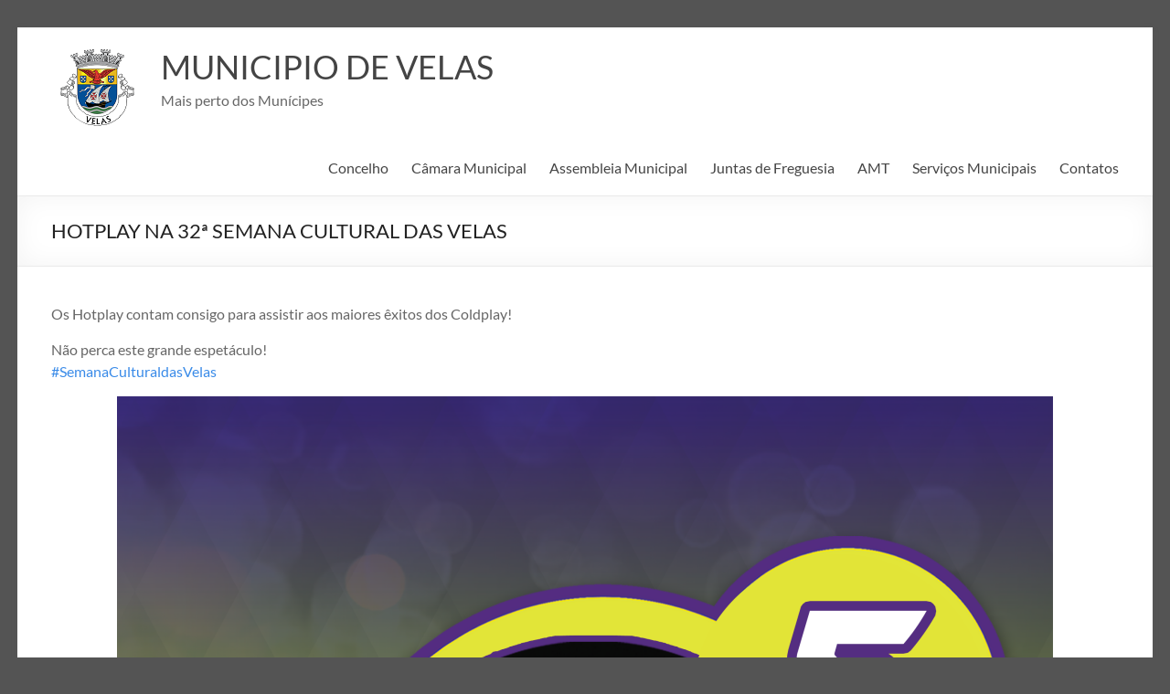

--- FILE ---
content_type: text/html; charset=UTF-8
request_url: https://cmvelas.pt/hotplay-na-32a-semana-cultural-das-velas/
body_size: 54405
content:
<!DOCTYPE html>
<!--[if IE 7]>
<html class="ie ie7" lang="pt-PT">
<![endif]-->
<!--[if IE 8]>
<html class="ie ie8" lang="pt-PT">
<![endif]-->
<!--[if !(IE 7) & !(IE 8)]><!-->
<html lang="pt-PT">
<!--<![endif]-->
<head>
	<meta charset="UTF-8" />
	<meta name="viewport" content="width=device-width, initial-scale=1">
	<link rel="profile" href="http://gmpg.org/xfn/11" />
	<title>HOTPLAY NA 32ª SEMANA CULTURAL DAS VELAS &#8211; MUNICIPIO DE VELAS</title>
<meta name='robots' content='max-image-preview:large' />
	<style>img:is([sizes="auto" i], [sizes^="auto," i]) { contain-intrinsic-size: 3000px 1500px }</style>
	<link rel="alternate" type="application/rss+xml" title="MUNICIPIO DE VELAS &raquo; Feed" href="https://cmvelas.pt/feed/" />
<script type="text/javascript">
/* <![CDATA[ */
window._wpemojiSettings = {"baseUrl":"https:\/\/s.w.org\/images\/core\/emoji\/16.0.1\/72x72\/","ext":".png","svgUrl":"https:\/\/s.w.org\/images\/core\/emoji\/16.0.1\/svg\/","svgExt":".svg","source":{"concatemoji":"https:\/\/cmvelas.pt\/wp-includes\/js\/wp-emoji-release.min.js?ver=6.8.3"}};
/*! This file is auto-generated */
!function(s,n){var o,i,e;function c(e){try{var t={supportTests:e,timestamp:(new Date).valueOf()};sessionStorage.setItem(o,JSON.stringify(t))}catch(e){}}function p(e,t,n){e.clearRect(0,0,e.canvas.width,e.canvas.height),e.fillText(t,0,0);var t=new Uint32Array(e.getImageData(0,0,e.canvas.width,e.canvas.height).data),a=(e.clearRect(0,0,e.canvas.width,e.canvas.height),e.fillText(n,0,0),new Uint32Array(e.getImageData(0,0,e.canvas.width,e.canvas.height).data));return t.every(function(e,t){return e===a[t]})}function u(e,t){e.clearRect(0,0,e.canvas.width,e.canvas.height),e.fillText(t,0,0);for(var n=e.getImageData(16,16,1,1),a=0;a<n.data.length;a++)if(0!==n.data[a])return!1;return!0}function f(e,t,n,a){switch(t){case"flag":return n(e,"\ud83c\udff3\ufe0f\u200d\u26a7\ufe0f","\ud83c\udff3\ufe0f\u200b\u26a7\ufe0f")?!1:!n(e,"\ud83c\udde8\ud83c\uddf6","\ud83c\udde8\u200b\ud83c\uddf6")&&!n(e,"\ud83c\udff4\udb40\udc67\udb40\udc62\udb40\udc65\udb40\udc6e\udb40\udc67\udb40\udc7f","\ud83c\udff4\u200b\udb40\udc67\u200b\udb40\udc62\u200b\udb40\udc65\u200b\udb40\udc6e\u200b\udb40\udc67\u200b\udb40\udc7f");case"emoji":return!a(e,"\ud83e\udedf")}return!1}function g(e,t,n,a){var r="undefined"!=typeof WorkerGlobalScope&&self instanceof WorkerGlobalScope?new OffscreenCanvas(300,150):s.createElement("canvas"),o=r.getContext("2d",{willReadFrequently:!0}),i=(o.textBaseline="top",o.font="600 32px Arial",{});return e.forEach(function(e){i[e]=t(o,e,n,a)}),i}function t(e){var t=s.createElement("script");t.src=e,t.defer=!0,s.head.appendChild(t)}"undefined"!=typeof Promise&&(o="wpEmojiSettingsSupports",i=["flag","emoji"],n.supports={everything:!0,everythingExceptFlag:!0},e=new Promise(function(e){s.addEventListener("DOMContentLoaded",e,{once:!0})}),new Promise(function(t){var n=function(){try{var e=JSON.parse(sessionStorage.getItem(o));if("object"==typeof e&&"number"==typeof e.timestamp&&(new Date).valueOf()<e.timestamp+604800&&"object"==typeof e.supportTests)return e.supportTests}catch(e){}return null}();if(!n){if("undefined"!=typeof Worker&&"undefined"!=typeof OffscreenCanvas&&"undefined"!=typeof URL&&URL.createObjectURL&&"undefined"!=typeof Blob)try{var e="postMessage("+g.toString()+"("+[JSON.stringify(i),f.toString(),p.toString(),u.toString()].join(",")+"));",a=new Blob([e],{type:"text/javascript"}),r=new Worker(URL.createObjectURL(a),{name:"wpTestEmojiSupports"});return void(r.onmessage=function(e){c(n=e.data),r.terminate(),t(n)})}catch(e){}c(n=g(i,f,p,u))}t(n)}).then(function(e){for(var t in e)n.supports[t]=e[t],n.supports.everything=n.supports.everything&&n.supports[t],"flag"!==t&&(n.supports.everythingExceptFlag=n.supports.everythingExceptFlag&&n.supports[t]);n.supports.everythingExceptFlag=n.supports.everythingExceptFlag&&!n.supports.flag,n.DOMReady=!1,n.readyCallback=function(){n.DOMReady=!0}}).then(function(){return e}).then(function(){var e;n.supports.everything||(n.readyCallback(),(e=n.source||{}).concatemoji?t(e.concatemoji):e.wpemoji&&e.twemoji&&(t(e.twemoji),t(e.wpemoji)))}))}((window,document),window._wpemojiSettings);
/* ]]> */
</script>
<style id='wp-emoji-styles-inline-css' type='text/css'>

	img.wp-smiley, img.emoji {
		display: inline !important;
		border: none !important;
		box-shadow: none !important;
		height: 1em !important;
		width: 1em !important;
		margin: 0 0.07em !important;
		vertical-align: -0.1em !important;
		background: none !important;
		padding: 0 !important;
	}
</style>
<link rel='stylesheet' id='wp-block-library-css' href='https://cmvelas.pt/wp-includes/css/dist/block-library/style.min.css?ver=6.8.3' type='text/css' media='all' />
<style id='wp-block-library-theme-inline-css' type='text/css'>
.wp-block-audio :where(figcaption){color:#555;font-size:13px;text-align:center}.is-dark-theme .wp-block-audio :where(figcaption){color:#ffffffa6}.wp-block-audio{margin:0 0 1em}.wp-block-code{border:1px solid #ccc;border-radius:4px;font-family:Menlo,Consolas,monaco,monospace;padding:.8em 1em}.wp-block-embed :where(figcaption){color:#555;font-size:13px;text-align:center}.is-dark-theme .wp-block-embed :where(figcaption){color:#ffffffa6}.wp-block-embed{margin:0 0 1em}.blocks-gallery-caption{color:#555;font-size:13px;text-align:center}.is-dark-theme .blocks-gallery-caption{color:#ffffffa6}:root :where(.wp-block-image figcaption){color:#555;font-size:13px;text-align:center}.is-dark-theme :root :where(.wp-block-image figcaption){color:#ffffffa6}.wp-block-image{margin:0 0 1em}.wp-block-pullquote{border-bottom:4px solid;border-top:4px solid;color:currentColor;margin-bottom:1.75em}.wp-block-pullquote cite,.wp-block-pullquote footer,.wp-block-pullquote__citation{color:currentColor;font-size:.8125em;font-style:normal;text-transform:uppercase}.wp-block-quote{border-left:.25em solid;margin:0 0 1.75em;padding-left:1em}.wp-block-quote cite,.wp-block-quote footer{color:currentColor;font-size:.8125em;font-style:normal;position:relative}.wp-block-quote:where(.has-text-align-right){border-left:none;border-right:.25em solid;padding-left:0;padding-right:1em}.wp-block-quote:where(.has-text-align-center){border:none;padding-left:0}.wp-block-quote.is-large,.wp-block-quote.is-style-large,.wp-block-quote:where(.is-style-plain){border:none}.wp-block-search .wp-block-search__label{font-weight:700}.wp-block-search__button{border:1px solid #ccc;padding:.375em .625em}:where(.wp-block-group.has-background){padding:1.25em 2.375em}.wp-block-separator.has-css-opacity{opacity:.4}.wp-block-separator{border:none;border-bottom:2px solid;margin-left:auto;margin-right:auto}.wp-block-separator.has-alpha-channel-opacity{opacity:1}.wp-block-separator:not(.is-style-wide):not(.is-style-dots){width:100px}.wp-block-separator.has-background:not(.is-style-dots){border-bottom:none;height:1px}.wp-block-separator.has-background:not(.is-style-wide):not(.is-style-dots){height:2px}.wp-block-table{margin:0 0 1em}.wp-block-table td,.wp-block-table th{word-break:normal}.wp-block-table :where(figcaption){color:#555;font-size:13px;text-align:center}.is-dark-theme .wp-block-table :where(figcaption){color:#ffffffa6}.wp-block-video :where(figcaption){color:#555;font-size:13px;text-align:center}.is-dark-theme .wp-block-video :where(figcaption){color:#ffffffa6}.wp-block-video{margin:0 0 1em}:root :where(.wp-block-template-part.has-background){margin-bottom:0;margin-top:0;padding:1.25em 2.375em}
</style>
<style id='global-styles-inline-css' type='text/css'>
:root{--wp--preset--aspect-ratio--square: 1;--wp--preset--aspect-ratio--4-3: 4/3;--wp--preset--aspect-ratio--3-4: 3/4;--wp--preset--aspect-ratio--3-2: 3/2;--wp--preset--aspect-ratio--2-3: 2/3;--wp--preset--aspect-ratio--16-9: 16/9;--wp--preset--aspect-ratio--9-16: 9/16;--wp--preset--color--black: #000000;--wp--preset--color--cyan-bluish-gray: #abb8c3;--wp--preset--color--white: #ffffff;--wp--preset--color--pale-pink: #f78da7;--wp--preset--color--vivid-red: #cf2e2e;--wp--preset--color--luminous-vivid-orange: #ff6900;--wp--preset--color--luminous-vivid-amber: #fcb900;--wp--preset--color--light-green-cyan: #7bdcb5;--wp--preset--color--vivid-green-cyan: #00d084;--wp--preset--color--pale-cyan-blue: #8ed1fc;--wp--preset--color--vivid-cyan-blue: #0693e3;--wp--preset--color--vivid-purple: #9b51e0;--wp--preset--gradient--vivid-cyan-blue-to-vivid-purple: linear-gradient(135deg,rgba(6,147,227,1) 0%,rgb(155,81,224) 100%);--wp--preset--gradient--light-green-cyan-to-vivid-green-cyan: linear-gradient(135deg,rgb(122,220,180) 0%,rgb(0,208,130) 100%);--wp--preset--gradient--luminous-vivid-amber-to-luminous-vivid-orange: linear-gradient(135deg,rgba(252,185,0,1) 0%,rgba(255,105,0,1) 100%);--wp--preset--gradient--luminous-vivid-orange-to-vivid-red: linear-gradient(135deg,rgba(255,105,0,1) 0%,rgb(207,46,46) 100%);--wp--preset--gradient--very-light-gray-to-cyan-bluish-gray: linear-gradient(135deg,rgb(238,238,238) 0%,rgb(169,184,195) 100%);--wp--preset--gradient--cool-to-warm-spectrum: linear-gradient(135deg,rgb(74,234,220) 0%,rgb(151,120,209) 20%,rgb(207,42,186) 40%,rgb(238,44,130) 60%,rgb(251,105,98) 80%,rgb(254,248,76) 100%);--wp--preset--gradient--blush-light-purple: linear-gradient(135deg,rgb(255,206,236) 0%,rgb(152,150,240) 100%);--wp--preset--gradient--blush-bordeaux: linear-gradient(135deg,rgb(254,205,165) 0%,rgb(254,45,45) 50%,rgb(107,0,62) 100%);--wp--preset--gradient--luminous-dusk: linear-gradient(135deg,rgb(255,203,112) 0%,rgb(199,81,192) 50%,rgb(65,88,208) 100%);--wp--preset--gradient--pale-ocean: linear-gradient(135deg,rgb(255,245,203) 0%,rgb(182,227,212) 50%,rgb(51,167,181) 100%);--wp--preset--gradient--electric-grass: linear-gradient(135deg,rgb(202,248,128) 0%,rgb(113,206,126) 100%);--wp--preset--gradient--midnight: linear-gradient(135deg,rgb(2,3,129) 0%,rgb(40,116,252) 100%);--wp--preset--font-size--small: 13px;--wp--preset--font-size--medium: 20px;--wp--preset--font-size--large: 36px;--wp--preset--font-size--x-large: 42px;--wp--preset--spacing--20: 0.44rem;--wp--preset--spacing--30: 0.67rem;--wp--preset--spacing--40: 1rem;--wp--preset--spacing--50: 1.5rem;--wp--preset--spacing--60: 2.25rem;--wp--preset--spacing--70: 3.38rem;--wp--preset--spacing--80: 5.06rem;--wp--preset--shadow--natural: 6px 6px 9px rgba(0, 0, 0, 0.2);--wp--preset--shadow--deep: 12px 12px 50px rgba(0, 0, 0, 0.4);--wp--preset--shadow--sharp: 6px 6px 0px rgba(0, 0, 0, 0.2);--wp--preset--shadow--outlined: 6px 6px 0px -3px rgba(255, 255, 255, 1), 6px 6px rgba(0, 0, 0, 1);--wp--preset--shadow--crisp: 6px 6px 0px rgba(0, 0, 0, 1);}:root { --wp--style--global--content-size: 760px;--wp--style--global--wide-size: 1160px; }:where(body) { margin: 0; }.wp-site-blocks > .alignleft { float: left; margin-right: 2em; }.wp-site-blocks > .alignright { float: right; margin-left: 2em; }.wp-site-blocks > .aligncenter { justify-content: center; margin-left: auto; margin-right: auto; }:where(.wp-site-blocks) > * { margin-block-start: 24px; margin-block-end: 0; }:where(.wp-site-blocks) > :first-child { margin-block-start: 0; }:where(.wp-site-blocks) > :last-child { margin-block-end: 0; }:root { --wp--style--block-gap: 24px; }:root :where(.is-layout-flow) > :first-child{margin-block-start: 0;}:root :where(.is-layout-flow) > :last-child{margin-block-end: 0;}:root :where(.is-layout-flow) > *{margin-block-start: 24px;margin-block-end: 0;}:root :where(.is-layout-constrained) > :first-child{margin-block-start: 0;}:root :where(.is-layout-constrained) > :last-child{margin-block-end: 0;}:root :where(.is-layout-constrained) > *{margin-block-start: 24px;margin-block-end: 0;}:root :where(.is-layout-flex){gap: 24px;}:root :where(.is-layout-grid){gap: 24px;}.is-layout-flow > .alignleft{float: left;margin-inline-start: 0;margin-inline-end: 2em;}.is-layout-flow > .alignright{float: right;margin-inline-start: 2em;margin-inline-end: 0;}.is-layout-flow > .aligncenter{margin-left: auto !important;margin-right: auto !important;}.is-layout-constrained > .alignleft{float: left;margin-inline-start: 0;margin-inline-end: 2em;}.is-layout-constrained > .alignright{float: right;margin-inline-start: 2em;margin-inline-end: 0;}.is-layout-constrained > .aligncenter{margin-left: auto !important;margin-right: auto !important;}.is-layout-constrained > :where(:not(.alignleft):not(.alignright):not(.alignfull)){max-width: var(--wp--style--global--content-size);margin-left: auto !important;margin-right: auto !important;}.is-layout-constrained > .alignwide{max-width: var(--wp--style--global--wide-size);}body .is-layout-flex{display: flex;}.is-layout-flex{flex-wrap: wrap;align-items: center;}.is-layout-flex > :is(*, div){margin: 0;}body .is-layout-grid{display: grid;}.is-layout-grid > :is(*, div){margin: 0;}body{padding-top: 0px;padding-right: 0px;padding-bottom: 0px;padding-left: 0px;}a:where(:not(.wp-element-button)){text-decoration: underline;}:root :where(.wp-element-button, .wp-block-button__link){background-color: #32373c;border-width: 0;color: #fff;font-family: inherit;font-size: inherit;line-height: inherit;padding: calc(0.667em + 2px) calc(1.333em + 2px);text-decoration: none;}.has-black-color{color: var(--wp--preset--color--black) !important;}.has-cyan-bluish-gray-color{color: var(--wp--preset--color--cyan-bluish-gray) !important;}.has-white-color{color: var(--wp--preset--color--white) !important;}.has-pale-pink-color{color: var(--wp--preset--color--pale-pink) !important;}.has-vivid-red-color{color: var(--wp--preset--color--vivid-red) !important;}.has-luminous-vivid-orange-color{color: var(--wp--preset--color--luminous-vivid-orange) !important;}.has-luminous-vivid-amber-color{color: var(--wp--preset--color--luminous-vivid-amber) !important;}.has-light-green-cyan-color{color: var(--wp--preset--color--light-green-cyan) !important;}.has-vivid-green-cyan-color{color: var(--wp--preset--color--vivid-green-cyan) !important;}.has-pale-cyan-blue-color{color: var(--wp--preset--color--pale-cyan-blue) !important;}.has-vivid-cyan-blue-color{color: var(--wp--preset--color--vivid-cyan-blue) !important;}.has-vivid-purple-color{color: var(--wp--preset--color--vivid-purple) !important;}.has-black-background-color{background-color: var(--wp--preset--color--black) !important;}.has-cyan-bluish-gray-background-color{background-color: var(--wp--preset--color--cyan-bluish-gray) !important;}.has-white-background-color{background-color: var(--wp--preset--color--white) !important;}.has-pale-pink-background-color{background-color: var(--wp--preset--color--pale-pink) !important;}.has-vivid-red-background-color{background-color: var(--wp--preset--color--vivid-red) !important;}.has-luminous-vivid-orange-background-color{background-color: var(--wp--preset--color--luminous-vivid-orange) !important;}.has-luminous-vivid-amber-background-color{background-color: var(--wp--preset--color--luminous-vivid-amber) !important;}.has-light-green-cyan-background-color{background-color: var(--wp--preset--color--light-green-cyan) !important;}.has-vivid-green-cyan-background-color{background-color: var(--wp--preset--color--vivid-green-cyan) !important;}.has-pale-cyan-blue-background-color{background-color: var(--wp--preset--color--pale-cyan-blue) !important;}.has-vivid-cyan-blue-background-color{background-color: var(--wp--preset--color--vivid-cyan-blue) !important;}.has-vivid-purple-background-color{background-color: var(--wp--preset--color--vivid-purple) !important;}.has-black-border-color{border-color: var(--wp--preset--color--black) !important;}.has-cyan-bluish-gray-border-color{border-color: var(--wp--preset--color--cyan-bluish-gray) !important;}.has-white-border-color{border-color: var(--wp--preset--color--white) !important;}.has-pale-pink-border-color{border-color: var(--wp--preset--color--pale-pink) !important;}.has-vivid-red-border-color{border-color: var(--wp--preset--color--vivid-red) !important;}.has-luminous-vivid-orange-border-color{border-color: var(--wp--preset--color--luminous-vivid-orange) !important;}.has-luminous-vivid-amber-border-color{border-color: var(--wp--preset--color--luminous-vivid-amber) !important;}.has-light-green-cyan-border-color{border-color: var(--wp--preset--color--light-green-cyan) !important;}.has-vivid-green-cyan-border-color{border-color: var(--wp--preset--color--vivid-green-cyan) !important;}.has-pale-cyan-blue-border-color{border-color: var(--wp--preset--color--pale-cyan-blue) !important;}.has-vivid-cyan-blue-border-color{border-color: var(--wp--preset--color--vivid-cyan-blue) !important;}.has-vivid-purple-border-color{border-color: var(--wp--preset--color--vivid-purple) !important;}.has-vivid-cyan-blue-to-vivid-purple-gradient-background{background: var(--wp--preset--gradient--vivid-cyan-blue-to-vivid-purple) !important;}.has-light-green-cyan-to-vivid-green-cyan-gradient-background{background: var(--wp--preset--gradient--light-green-cyan-to-vivid-green-cyan) !important;}.has-luminous-vivid-amber-to-luminous-vivid-orange-gradient-background{background: var(--wp--preset--gradient--luminous-vivid-amber-to-luminous-vivid-orange) !important;}.has-luminous-vivid-orange-to-vivid-red-gradient-background{background: var(--wp--preset--gradient--luminous-vivid-orange-to-vivid-red) !important;}.has-very-light-gray-to-cyan-bluish-gray-gradient-background{background: var(--wp--preset--gradient--very-light-gray-to-cyan-bluish-gray) !important;}.has-cool-to-warm-spectrum-gradient-background{background: var(--wp--preset--gradient--cool-to-warm-spectrum) !important;}.has-blush-light-purple-gradient-background{background: var(--wp--preset--gradient--blush-light-purple) !important;}.has-blush-bordeaux-gradient-background{background: var(--wp--preset--gradient--blush-bordeaux) !important;}.has-luminous-dusk-gradient-background{background: var(--wp--preset--gradient--luminous-dusk) !important;}.has-pale-ocean-gradient-background{background: var(--wp--preset--gradient--pale-ocean) !important;}.has-electric-grass-gradient-background{background: var(--wp--preset--gradient--electric-grass) !important;}.has-midnight-gradient-background{background: var(--wp--preset--gradient--midnight) !important;}.has-small-font-size{font-size: var(--wp--preset--font-size--small) !important;}.has-medium-font-size{font-size: var(--wp--preset--font-size--medium) !important;}.has-large-font-size{font-size: var(--wp--preset--font-size--large) !important;}.has-x-large-font-size{font-size: var(--wp--preset--font-size--x-large) !important;}
:root :where(.wp-block-pullquote){font-size: 1.5em;line-height: 1.6;}
</style>
<link rel='stylesheet' id='acx_smw_widget_style-css' href='https://cmvelas.pt/wp-content/plugins/acurax-social-media-widget/css/style.css?v=3.3&#038;ver=6.8.3' type='text/css' media='all' />
<link rel='stylesheet' id='lbwps-styles-photoswipe5-main-css' href='https://cmvelas.pt/wp-content/plugins/lightbox-photoswipe/assets/ps5/styles/main.css?ver=5.7.3' type='text/css' media='all' />
<link rel='stylesheet' id='font-awesome-4-css' href='https://cmvelas.pt/wp-content/themes/spacious/font-awesome/library/font-awesome/css/v4-shims.min.css?ver=4.7.0' type='text/css' media='all' />
<link rel='stylesheet' id='font-awesome-all-css' href='https://cmvelas.pt/wp-content/themes/spacious/font-awesome/library/font-awesome/css/all.min.css?ver=6.7.2' type='text/css' media='all' />
<link rel='stylesheet' id='font-awesome-solid-css' href='https://cmvelas.pt/wp-content/themes/spacious/font-awesome/library/font-awesome/css/solid.min.css?ver=6.7.2' type='text/css' media='all' />
<link rel='stylesheet' id='font-awesome-regular-css' href='https://cmvelas.pt/wp-content/themes/spacious/font-awesome/library/font-awesome/css/regular.min.css?ver=6.7.2' type='text/css' media='all' />
<link rel='stylesheet' id='font-awesome-brands-css' href='https://cmvelas.pt/wp-content/themes/spacious/font-awesome/library/font-awesome/css/brands.min.css?ver=6.7.2' type='text/css' media='all' />
<link rel='stylesheet' id='spacious_style-css' href='https://cmvelas.pt/wp-content/themes/spacious/style.css?ver=6.8.3' type='text/css' media='all' />
<style id='spacious_style-inline-css' type='text/css'>
.previous a:hover, .next a:hover, a, #site-title a:hover, .main-navigation ul li.current_page_item a, .main-navigation ul li:hover > a, .main-navigation ul li ul li a:hover, .main-navigation ul li ul li:hover > a, .main-navigation ul li.current-menu-item ul li a:hover, .main-navigation ul li:hover > .sub-toggle, .main-navigation a:hover, .main-navigation ul li.current-menu-item a, .main-navigation ul li.current_page_ancestor a, .main-navigation ul li.current-menu-ancestor a, .main-navigation ul li.current_page_item a, .main-navigation ul li:hover > a, .small-menu a:hover, .small-menu ul li.current-menu-item a, .small-menu ul li.current_page_ancestor a, .small-menu ul li.current-menu-ancestor a, .small-menu ul li.current_page_item a, .small-menu ul li:hover > a, .breadcrumb a:hover, .tg-one-half .widget-title a:hover, .tg-one-third .widget-title a:hover, .tg-one-fourth .widget-title a:hover, .pagination a span:hover, #content .comments-area a.comment-permalink:hover, .comments-area .comment-author-link a:hover, .comment .comment-reply-link:hover, .nav-previous a:hover, .nav-next a:hover, #wp-calendar #today, .footer-widgets-area a:hover, .footer-socket-wrapper .copyright a:hover, .read-more, .more-link, .post .entry-title a:hover, .page .entry-title a:hover, .post .entry-meta a:hover, .type-page .entry-meta a:hover, .single #content .tags a:hover, .widget_testimonial .testimonial-icon:before, .header-action .search-wrapper:hover .fa{color:#3a8be8;}.spacious-button, input[type="reset"], input[type="button"], input[type="submit"], button, #featured-slider .slider-read-more-button, #controllers a:hover, #controllers a.active, .pagination span ,.site-header .menu-toggle:hover, .call-to-action-button, .comments-area .comment-author-link span, a#back-top:before, .post .entry-meta .read-more-link, a#scroll-up, .search-form span, .main-navigation .tg-header-button-wrap.button-one a{background-color:#3a8be8;}.main-small-navigation li:hover, .main-small-navigation ul > .current_page_item, .main-small-navigation ul > .current-menu-item, .spacious-woocommerce-cart-views .cart-value{background:#3a8be8;}.main-navigation ul li ul, .widget_testimonial .testimonial-post{border-top-color:#3a8be8;}blockquote, .call-to-action-content-wrapper{border-left-color:#3a8be8;}.site-header .menu-toggle:hover.entry-meta a.read-more:hover,#featured-slider .slider-read-more-button:hover,.call-to-action-button:hover,.entry-meta .read-more-link:hover,.spacious-button:hover, input[type="reset"]:hover, input[type="button"]:hover, input[type="submit"]:hover, button:hover{background:#0859b6;}.pagination a span:hover, .main-navigation .tg-header-button-wrap.button-one a{border-color:#3a8be8;}.widget-title span{border-bottom-color:#3a8be8;}.widget_service_block a.more-link:hover, .widget_featured_single_post a.read-more:hover,#secondary a:hover,logged-in-as:hover  a,.single-page p a:hover{color:#0859b6;}.main-navigation .tg-header-button-wrap.button-one a:hover{background-color:#0859b6;}
</style>
<link rel='stylesheet' id='spacious-genericons-css' href='https://cmvelas.pt/wp-content/themes/spacious/genericons/genericons.css?ver=3.3.1' type='text/css' media='all' />
<link rel='stylesheet' id='spacious-font-awesome-css' href='https://cmvelas.pt/wp-content/themes/spacious/font-awesome/css/font-awesome.min.css?ver=4.7.1' type='text/css' media='all' />
<link rel='stylesheet' id='slb_core-css' href='https://cmvelas.pt/wp-content/plugins/simple-lightbox/client/css/app.css?ver=2.9.4' type='text/css' media='all' />
<script type="text/javascript" src="https://cmvelas.pt/wp-includes/js/jquery/jquery.min.js?ver=3.7.1" id="jquery-core-js"></script>
<script type="text/javascript" src="https://cmvelas.pt/wp-includes/js/jquery/jquery-migrate.min.js?ver=3.4.1" id="jquery-migrate-js"></script>
<script type="text/javascript" src="https://cmvelas.pt/wp-content/themes/spacious/js/spacious-custom.js?ver=6.8.3" id="spacious-custom-js"></script>
<!--[if lte IE 8]>
<script type="text/javascript" src="https://cmvelas.pt/wp-content/themes/spacious/js/html5shiv.min.js?ver=6.8.3" id="html5-js"></script>
<![endif]-->
<link rel="https://api.w.org/" href="https://cmvelas.pt/wp-json/" /><link rel="alternate" title="JSON" type="application/json" href="https://cmvelas.pt/wp-json/wp/v2/posts/11511" /><link rel="EditURI" type="application/rsd+xml" title="RSD" href="https://cmvelas.pt/xmlrpc.php?rsd" />
<link rel="canonical" href="https://cmvelas.pt/hotplay-na-32a-semana-cultural-das-velas/" />
<link rel='shortlink' href='https://cmvelas.pt/?p=11511' />
<link rel="alternate" title="oEmbed (JSON)" type="application/json+oembed" href="https://cmvelas.pt/wp-json/oembed/1.0/embed?url=https%3A%2F%2Fcmvelas.pt%2Fhotplay-na-32a-semana-cultural-das-velas%2F" />
<link rel="alternate" title="oEmbed (XML)" type="text/xml+oembed" href="https://cmvelas.pt/wp-json/oembed/1.0/embed?url=https%3A%2F%2Fcmvelas.pt%2Fhotplay-na-32a-semana-cultural-das-velas%2F&#038;format=xml" />



<!-- Starting Styles For Social Media Icon From Acurax International www.acurax.com -->
<style type='text/css'>
#acx_social_widget img 
{
width: 40px; 
}
#acx_social_widget 
{
min-width:0px; 
position: static; 
}
</style>
<!-- Ending Styles For Social Media Icon From Acurax International www.acurax.com -->



<style type="text/css">.broken_link, a.broken_link {
	text-decoration: line-through;
}</style><style type="text/css" id="custom-background-css">
body.custom-background { background-color: #545454; }
</style>
	<link rel="icon" href="https://cmvelas.pt/wp-content/uploads/2015/09/cropped-Untitled-1-32x32.png" sizes="32x32" />
<link rel="icon" href="https://cmvelas.pt/wp-content/uploads/2015/09/cropped-Untitled-1-192x192.png" sizes="192x192" />
<link rel="apple-touch-icon" href="https://cmvelas.pt/wp-content/uploads/2015/09/cropped-Untitled-1-180x180.png" />
<meta name="msapplication-TileImage" content="https://cmvelas.pt/wp-content/uploads/2015/09/cropped-Untitled-1-270x270.png" />
		<style type="text/css"> blockquote { border-left: 3px solid #3a8be8; }
			.spacious-button, input[type="reset"], input[type="button"], input[type="submit"], button { background-color: #3a8be8; }
			.previous a:hover, .next a:hover { 	color: #3a8be8; }
			a { color: #3a8be8; }
			#site-title a:hover { color: #3a8be8; }
			.main-navigation ul li.current_page_item a, .main-navigation ul li:hover > a { color: #3a8be8; }
			.main-navigation ul li ul { border-top: 1px solid #3a8be8; }
			.main-navigation ul li ul li a:hover, .main-navigation ul li ul li:hover > a, .main-navigation ul li.current-menu-item ul li a:hover, .main-navigation ul li:hover > .sub-toggle { color: #3a8be8; }
			.site-header .menu-toggle:hover.entry-meta a.read-more:hover,#featured-slider .slider-read-more-button:hover,.call-to-action-button:hover,.entry-meta .read-more-link:hover,.spacious-button:hover, input[type="reset"]:hover, input[type="button"]:hover, input[type="submit"]:hover, button:hover { background: #0859b6; }
			.main-small-navigation li:hover { background: #3a8be8; }
			.main-small-navigation ul > .current_page_item, .main-small-navigation ul > .current-menu-item { background: #3a8be8; }
			.main-navigation a:hover, .main-navigation ul li.current-menu-item a, .main-navigation ul li.current_page_ancestor a, .main-navigation ul li.current-menu-ancestor a, .main-navigation ul li.current_page_item a, .main-navigation ul li:hover > a  { color: #3a8be8; }
			.small-menu a:hover, .small-menu ul li.current-menu-item a, .small-menu ul li.current_page_ancestor a, .small-menu ul li.current-menu-ancestor a, .small-menu ul li.current_page_item a, .small-menu ul li:hover > a { color: #3a8be8; }
			#featured-slider .slider-read-more-button { background-color: #3a8be8; }
			#controllers a:hover, #controllers a.active { background-color: #3a8be8; color: #3a8be8; }
			.widget_service_block a.more-link:hover, .widget_featured_single_post a.read-more:hover,#secondary a:hover,logged-in-as:hover  a,.single-page p a:hover{ color: #0859b6; }
			.breadcrumb a:hover { color: #3a8be8; }
			.tg-one-half .widget-title a:hover, .tg-one-third .widget-title a:hover, .tg-one-fourth .widget-title a:hover { color: #3a8be8; }
			.pagination span ,.site-header .menu-toggle:hover{ background-color: #3a8be8; }
			.pagination a span:hover { color: #3a8be8; border-color: #3a8be8; }
			.widget_testimonial .testimonial-post { border-color: #3a8be8 #EAEAEA #EAEAEA #EAEAEA; }
			.call-to-action-content-wrapper { border-color: #EAEAEA #EAEAEA #EAEAEA #3a8be8; }
			.call-to-action-button { background-color: #3a8be8; }
			#content .comments-area a.comment-permalink:hover { color: #3a8be8; }
			.comments-area .comment-author-link a:hover { color: #3a8be8; }
			.comments-area .comment-author-link span { background-color: #3a8be8; }
			.comment .comment-reply-link:hover { color: #3a8be8; }
			.nav-previous a:hover, .nav-next a:hover { color: #3a8be8; }
			#wp-calendar #today { color: #3a8be8; }
			.widget-title span { border-bottom: 2px solid #3a8be8; }
			.footer-widgets-area a:hover { color: #3a8be8 !important; }
			.footer-socket-wrapper .copyright a:hover { color: #3a8be8; }
			a#back-top:before { background-color: #3a8be8; }
			.read-more, .more-link { color: #3a8be8; }
			.post .entry-title a:hover, .page .entry-title a:hover { color: #3a8be8; }
			.post .entry-meta .read-more-link { background-color: #3a8be8; }
			.post .entry-meta a:hover, .type-page .entry-meta a:hover { color: #3a8be8; }
			.single #content .tags a:hover { color: #3a8be8; }
			.widget_testimonial .testimonial-icon:before { color: #3a8be8; }
			a#scroll-up { background-color: #3a8be8; }
			.search-form span { background-color: #3a8be8; }.header-action .search-wrapper:hover .fa{ color: #3a8be8} .spacious-woocommerce-cart-views .cart-value { background:#3a8be8}.main-navigation .tg-header-button-wrap.button-one a{background-color:#3a8be8} .main-navigation .tg-header-button-wrap.button-one a{border-color:#3a8be8}.main-navigation .tg-header-button-wrap.button-one a:hover{background-color:#0859b6}.main-navigation .tg-header-button-wrap.button-one a:hover{border-color:#0859b6}</style>
		</head>

<body class="wp-singular post-template-default single single-post postid-11511 single-format-standard custom-background wp-custom-logo wp-embed-responsive wp-theme-spacious no-sidebar-full-width blog-medium narrow-1218">


<div id="page" class="hfeed site">
	<a class="skip-link screen-reader-text" href="#main">Skip to content</a>

	
	
	<header id="masthead" class="site-header clearfix spacious-header-display-one">

		
		
		<div id="header-text-nav-container" class="">

			<div class="inner-wrap" id="spacious-header-display-one">

				<div id="header-text-nav-wrap" class="clearfix">
					<div id="header-left-section">
													<div id="header-logo-image">

								<a href="https://cmvelas.pt/" class="custom-logo-link" rel="home"><img width="100" height="104" src="https://cmvelas.pt/wp-content/uploads/2024/02/Brasao-em-vetor-com-brilho.png" class="custom-logo" alt="MUNICIPIO DE VELAS" decoding="async" /></a>
							</div><!-- #header-logo-image -->

							
						<div id="header-text" class="">
															<h3 id="site-title">
									<a href="https://cmvelas.pt/"
									   title="MUNICIPIO DE VELAS"
									   rel="home">MUNICIPIO DE VELAS</a>
								</h3>
														<p id="site-description">Mais perto dos Munícipes</p>
							<!-- #site-description -->
						</div><!-- #header-text -->

					</div><!-- #header-left-section -->
					<div id="header-right-section">
						
													<div class="header-action">
															</div>
						
						
		<nav id="site-navigation" class="main-navigation clearfix   " role="navigation">
			<p class="menu-toggle">
				<span class="screen-reader-text">Menu</span>
			</p>
			<div class="menu-primary-container"><ul id="menu-municipio" class="menu"><li id="menu-item-19" class="menu-item menu-item-type-post_type menu-item-object-page menu-item-has-children menu-item-19"><a href="https://cmvelas.pt/concelho/">Concelho</a>
<ul class="sub-menu">
	<li id="menu-item-1791" class="menu-item menu-item-type-post_type menu-item-object-page menu-item-1791"><a href="https://cmvelas.pt/concelho/velas/">Velas</a></li>
	<li id="menu-item-1776" class="menu-item menu-item-type-post_type menu-item-object-page menu-item-1776"><a href="https://cmvelas.pt/concelho/informacao-turistica/">Informação Turística</a></li>
</ul>
</li>
<li id="menu-item-22" class="menu-item menu-item-type-post_type menu-item-object-page menu-item-has-children menu-item-22"><a href="https://cmvelas.pt/camara-municipal/">Câmara Municipal</a>
<ul class="sub-menu">
	<li id="menu-item-190" class="menu-item menu-item-type-post_type menu-item-object-page menu-item-190"><a href="https://cmvelas.pt/camara-municipal/executivo/">Executivo Municipal</a></li>
	<li id="menu-item-51" class="menu-item menu-item-type-post_type menu-item-object-page menu-item-51"><a href="https://cmvelas.pt/camara-municipal/atas/">Atas CMV</a></li>
	<li id="menu-item-1358" class="menu-item menu-item-type-post_type menu-item-object-page menu-item-1358"><a href="https://cmvelas.pt/camara-municipal/despachos/">Despachos</a></li>
	<li id="menu-item-306" class="menu-item menu-item-type-post_type menu-item-object-page menu-item-306"><a href="https://cmvelas.pt/camara-municipal/documentos/">Documentos CMV</a></li>
	<li id="menu-item-20632" class="menu-item menu-item-type-post_type menu-item-object-page menu-item-20632"><a href="https://cmvelas.pt/camara-municipal/editais-cmv/">Editais CMV</a></li>
	<li id="menu-item-4478" class="menu-item menu-item-type-post_type menu-item-object-page menu-item-4478"><a href="https://cmvelas.pt/camara-municipal/formularios/">Formulários</a></li>
	<li id="menu-item-62" class="menu-item menu-item-type-post_type menu-item-object-page menu-item-62"><a href="https://cmvelas.pt/informacao-financeira/">Informação financeira</a></li>
	<li id="menu-item-39953" class="menu-item menu-item-type-post_type menu-item-object-page menu-item-39953"><a href="https://cmvelas.pt/imoveis-classificados/">Imóveis Classificados</a></li>
	<li id="menu-item-24852" class="menu-item menu-item-type-post_type menu-item-object-page menu-item-24852"><a href="https://cmvelas.pt/bolsas-de-estudo/">Bolsas de Estudo</a></li>
	<li id="menu-item-39912" class="menu-item menu-item-type-post_type menu-item-object-page menu-item-39912"><a href="https://cmvelas.pt/atos-eleitorais/">Atos Eleitorais</a></li>
	<li id="menu-item-7121" class="menu-item menu-item-type-post_type menu-item-object-page menu-item-7121"><a href="https://cmvelas.pt/protocolos/">Protocolos</a></li>
	<li id="menu-item-1385" class="menu-item menu-item-type-post_type menu-item-object-page menu-item-1385"><a href="https://cmvelas.pt/camara-municipal/agenda-cultural/">Agenda Cultural</a></li>
	<li id="menu-item-833" class="menu-item menu-item-type-post_type menu-item-object-page menu-item-833"><a href="https://cmvelas.pt/camara-municipal/revista-municipal/">Revista Municipal</a></li>
	<li id="menu-item-4169" class="menu-item menu-item-type-post_type menu-item-object-page menu-item-4169"><a href="https://cmvelas.pt/procedimentos-concursais/">Procedimentos Concursais</a></li>
	<li id="menu-item-7984" class="menu-item menu-item-type-post_type menu-item-object-page menu-item-7984"><a href="https://cmvelas.pt/acordos-de-trabalho/">Acordos de Trabalho</a></li>
	<li id="menu-item-12344" class="menu-item menu-item-type-post_type menu-item-object-page menu-item-has-children menu-item-12344"><a href="https://cmvelas.pt/recursos-humanos/">Recursos Humanos</a>
	<ul class="sub-menu">
		<li id="menu-item-27548" class="menu-item menu-item-type-post_type menu-item-object-page menu-item-27548"><a href="https://cmvelas.pt/recursos-humanos/comissao-paritaria-2023-2024/">Comissão Paritária 2023/2024</a></li>
	</ul>
</li>
	<li id="menu-item-43489" class="menu-item menu-item-type-post_type menu-item-object-page menu-item-43489"><a href="https://cmvelas.pt/simalocal/">SIMA+LOCAL</a></li>
	<li id="menu-item-21384" class="menu-item menu-item-type-post_type menu-item-object-page menu-item-21384"><a href="https://cmvelas.pt/mar2020/">mar2020</a></li>
	<li id="menu-item-3929" class="menu-item menu-item-type-post_type menu-item-object-page menu-item-3929"><a href="https://cmvelas.pt/camara-municipal/po-acores-2020/">PO AÇORES 2020</a></li>
	<li id="menu-item-7340" class="menu-item menu-item-type-post_type menu-item-object-page menu-item-7340"><a href="https://cmvelas.pt/camara-municipal/prorural/">PRORURAL +</a></li>
	<li id="menu-item-488" class="menu-item menu-item-type-post_type menu-item-object-page menu-item-488"><a href="https://cmvelas.pt/camara-municipal/visao/">Visão</a></li>
	<li id="menu-item-489" class="menu-item menu-item-type-post_type menu-item-object-page menu-item-489"><a href="https://cmvelas.pt/camara-municipal/missao/">Missão</a></li>
	<li id="menu-item-3173" class="menu-item menu-item-type-post_type menu-item-object-page menu-item-3173"><a href="https://cmvelas.pt/camara-municipal/organograma/">Organograma</a></li>
	<li id="menu-item-18920" class="menu-item menu-item-type-post_type menu-item-object-page menu-item-privacy-policy menu-item-18920"><a rel="privacy-policy" href="https://cmvelas.pt/politica-de-privacidade/">Política de Privacidade e Proteção de Dados Pessoais</a></li>
</ul>
</li>
<li id="menu-item-25" class="menu-item menu-item-type-post_type menu-item-object-page menu-item-has-children menu-item-25"><a href="https://cmvelas.pt/assembleia-municipal/">Assembleia Municipal</a>
<ul class="sub-menu">
	<li id="menu-item-191" class="menu-item menu-item-type-post_type menu-item-object-page menu-item-191"><a href="https://cmvelas.pt/assembleia-municipal/composicao/">Composição</a></li>
	<li id="menu-item-137" class="menu-item menu-item-type-post_type menu-item-object-page menu-item-137"><a href="https://cmvelas.pt/assembleia-municipal/atas-2/">Atas AMV</a></li>
	<li id="menu-item-138" class="menu-item menu-item-type-post_type menu-item-object-page menu-item-138"><a href="https://cmvelas.pt/assembleia-municipal/editais-2/">Editais AMV</a></li>
	<li id="menu-item-494" class="menu-item menu-item-type-post_type menu-item-object-page menu-item-494"><a href="https://cmvelas.pt/assembleia-municipal/documentos-2/">Documentos AMV</a></li>
	<li id="menu-item-11068" class="menu-item menu-item-type-post_type menu-item-object-page menu-item-11068"><a href="https://cmvelas.pt/conselho-de-ilha/">Conselho de Ilha</a></li>
</ul>
</li>
<li id="menu-item-28" class="menu-item menu-item-type-post_type menu-item-object-page menu-item-has-children menu-item-28"><a href="https://cmvelas.pt/juntas-de-freguesia/">Juntas de Freguesia</a>
<ul class="sub-menu">
	<li id="menu-item-162" class="menu-item menu-item-type-post_type menu-item-object-page menu-item-162"><a href="https://cmvelas.pt/juntas-de-freguesia/freguesia-das-velas/">Freguesia das Velas</a></li>
	<li id="menu-item-161" class="menu-item menu-item-type-post_type menu-item-object-page menu-item-has-children menu-item-161"><a href="https://cmvelas.pt/juntas-de-freguesia/freguesia-dos-rosais/">Freguesia dos Rosais</a>
	<ul class="sub-menu">
		<li id="menu-item-17626" class="menu-item menu-item-type-post_type menu-item-object-page menu-item-17626"><a href="https://cmvelas.pt/juntas-de-freguesia/freguesia-dos-rosais/informacao-financeira-jr/">Informação Financeira JR</a></li>
		<li id="menu-item-17703" class="menu-item menu-item-type-post_type menu-item-object-page menu-item-17703"><a href="https://cmvelas.pt/juntas-de-freguesia/freguesia-dos-rosais/prestacao-de-contas-jr/">Prestação de Contas JR</a></li>
	</ul>
</li>
	<li id="menu-item-160" class="menu-item menu-item-type-post_type menu-item-object-page menu-item-160"><a href="https://cmvelas.pt/juntas-de-freguesia/freguesia-de-santo-amaro/">Freguesia de Santo Amaro</a></li>
	<li id="menu-item-159" class="menu-item menu-item-type-post_type menu-item-object-page menu-item-159"><a href="https://cmvelas.pt/juntas-de-freguesia/freguesia-do-norte-grande/">Freguesia do Norte Grande</a></li>
	<li id="menu-item-5995" class="menu-item menu-item-type-post_type menu-item-object-page menu-item-has-children menu-item-5995"><a href="https://cmvelas.pt/juntas-de-freguesia/freguesia-da-urzelina-2/">Freguesia da Urzelina</a>
	<ul class="sub-menu">
		<li id="menu-item-158" class="menu-item menu-item-type-post_type menu-item-object-page menu-item-158"><a href="https://cmvelas.pt/juntas-de-freguesia/freguesia-da-urzelina-2/freguesia-da-urzelina/">Urzelina</a></li>
		<li id="menu-item-5991" class="menu-item menu-item-type-post_type menu-item-object-page menu-item-5991"><a href="https://cmvelas.pt/juntas-de-freguesia/freguesia-da-urzelina-2/freguesia-da-urzelina/despacho/">Despacho</a></li>
	</ul>
</li>
	<li id="menu-item-157" class="menu-item menu-item-type-post_type menu-item-object-page menu-item-has-children menu-item-157"><a href="https://cmvelas.pt/juntas-de-freguesia/freguesia-das-manadas/">Freguesia das Manadas</a>
	<ul class="sub-menu">
		<li id="menu-item-155" class="menu-item menu-item-type-post_type menu-item-object-page menu-item-155"><a href="https://cmvelas.pt/juntas-de-freguesia/freguesia-das-manadas/manadas/">Manadas</a></li>
		<li id="menu-item-156" class="menu-item menu-item-type-post_type menu-item-object-page menu-item-156"><a href="https://cmvelas.pt/informacao-financeira-jm/">Informação Financeira</a></li>
		<li id="menu-item-5988" class="menu-item menu-item-type-post_type menu-item-object-page menu-item-5988"><a href="https://cmvelas.pt/juntas-de-freguesia/freguesia-das-manadas/procedimentos/">Procedimentos</a></li>
		<li id="menu-item-11756" class="menu-item menu-item-type-post_type menu-item-object-page menu-item-11756"><a href="https://cmvelas.pt/regulamentos-jf/">Regulamentos JM</a></li>
	</ul>
</li>
</ul>
</li>
<li id="menu-item-32553" class="menu-item menu-item-type-post_type menu-item-object-page menu-item-32553"><a href="https://cmvelas.pt/amt/">AMT</a></li>
<li id="menu-item-31" class="menu-item menu-item-type-post_type menu-item-object-page menu-item-has-children menu-item-31"><a href="https://cmvelas.pt/servicos-municipais/">Serviços Municipais</a>
<ul class="sub-menu">
	<li id="menu-item-8324" class="menu-item menu-item-type-post_type menu-item-object-page menu-item-8324"><a href="https://cmvelas.pt/servicos-municipais/aru/">ARU</a></li>
	<li id="menu-item-38032" class="menu-item menu-item-type-post_type menu-item-object-page menu-item-38032"><a href="https://cmvelas.pt/hasta-publica/">Hasta Pública</a></li>
	<li id="menu-item-10458" class="menu-item menu-item-type-post_type menu-item-object-page menu-item-10458"><a href="https://cmvelas.pt/oru/">ORU</a></li>
	<li id="menu-item-39117" class="menu-item menu-item-type-post_type menu-item-object-page menu-item-39117"><a href="https://cmvelas.pt/servicos-municipais/paru/">PARU</a></li>
	<li id="menu-item-35915" class="menu-item menu-item-type-post_type menu-item-object-page menu-item-35915"><a href="https://cmvelas.pt/pdm-documentos-em-vigor/">PDM – Documentos em vigor</a></li>
	<li id="menu-item-229" class="menu-item menu-item-type-post_type menu-item-object-page menu-item-229"><a href="https://cmvelas.pt/servicos-municipais/plano-municipal-de-emergencia/">Plano Municipal de Emergência</a></li>
	<li id="menu-item-27232" class="menu-item menu-item-type-custom menu-item-object-custom menu-item-27232"><a href="https://cmvelas.pt/wp-content/uploads/2023/02/PMME.pdf">Plano Municipal Mobilidade elétrica</a></li>
	<li id="menu-item-230" class="menu-item menu-item-type-post_type menu-item-object-page menu-item-230"><a href="https://cmvelas.pt/servicos-municipais/pooc/">POOC</a></li>
	<li id="menu-item-20281" class="menu-item menu-item-type-post_type menu-item-object-page menu-item-20281"><a href="https://cmvelas.pt/pedido-de-licenciamento-de-paiol/">Pedido de licenciamento de paiol</a></li>
	<li id="menu-item-1817" class="menu-item menu-item-type-post_type menu-item-object-page menu-item-has-children menu-item-1817"><a href="https://cmvelas.pt/servicos-municipais/licencas/">Licenças</a>
	<ul class="sub-menu">
		<li id="menu-item-1816" class="menu-item menu-item-type-post_type menu-item-object-page menu-item-1816"><a href="https://cmvelas.pt/servicos-municipais/licencas/licencas-de-ruido/">Licenças de Ruído</a></li>
	</ul>
</li>
	<li id="menu-item-188" class="menu-item menu-item-type-post_type menu-item-object-page menu-item-has-children menu-item-188"><a href="https://cmvelas.pt/servicos-municipais/requerimentos/">Requerimentos</a>
	<ul class="sub-menu">
		<li id="menu-item-29443" class="menu-item menu-item-type-custom menu-item-object-custom menu-item-29443"><a href="https://servicos-online.cmvelas.pt/?src=SpoProServlet.asp&#038;intmenu=10684&#038;view=a">Urbanismo</a></li>
		<li id="menu-item-29445" class="menu-item menu-item-type-custom menu-item-object-custom menu-item-29445"><a href="https://servicos-online.cmvelas.pt/?src=SpoProServlet.asp&#038;intmenu=10627&#038;view=a">Publicidade</a></li>
	</ul>
</li>
	<li id="menu-item-189" class="menu-item menu-item-type-post_type menu-item-object-page menu-item-189"><a href="https://cmvelas.pt/servicos-municipais/regulamentos/">Regulamentos</a></li>
	<li id="menu-item-136" class="menu-item menu-item-type-post_type menu-item-object-page menu-item-has-children menu-item-136"><a href="https://cmvelas.pt/servicos-municipais/servicos-agua/">Serviços de Água e Resíduos</a>
	<ul class="sub-menu">
		<li id="menu-item-7751" class="menu-item menu-item-type-post_type menu-item-object-page menu-item-7751"><a href="https://cmvelas.pt/verificacao-da-qualidade-da-agua/">Editais Qualidade da Água</a></li>
		<li id="menu-item-38951" class="menu-item menu-item-type-post_type menu-item-object-page menu-item-38951"><a href="https://cmvelas.pt/informacao-de-controlo-de-parametros/">Informação Controlo de Parâmetros</a></li>
		<li id="menu-item-38942" class="menu-item menu-item-type-post_type menu-item-object-page menu-item-38942"><a href="https://cmvelas.pt/qualidade-de-servico/">Qualidade de Serviço</a></li>
		<li id="menu-item-186" class="menu-item menu-item-type-post_type menu-item-object-page menu-item-186"><a href="https://cmvelas.pt/servicos-municipais/servicos-agua/zonas-de-abastecimento/">Zonas de Abastecimento</a></li>
		<li id="menu-item-19195" class="menu-item menu-item-type-post_type menu-item-object-page menu-item-19195"><a href="https://cmvelas.pt/informacao-ersara/">Informação ERSARA</a></li>
		<li id="menu-item-307" class="menu-item menu-item-type-post_type menu-item-object-page menu-item-307"><a href="https://cmvelas.pt/servicos-municipais/servicos-agua/documentos-agua/">Documentos Água e Resíduos</a></li>
		<li id="menu-item-10814" class="menu-item menu-item-type-post_type menu-item-object-page menu-item-10814"><a href="https://cmvelas.pt/?page_id=10812">Plano de Emergência</a></li>
	</ul>
</li>
</ul>
</li>
<li id="menu-item-32566" class="menu-item menu-item-type-post_type menu-item-object-page menu-item-32566"><a href="https://cmvelas.pt/contatos/">Contatos</a></li>
</ul></div>		</nav>

		
					</div><!-- #header-right-section -->

				</div><!-- #header-text-nav-wrap -->
			</div><!-- .inner-wrap -->
					</div><!-- #header-text-nav-container -->

		
						<div class="header-post-title-container clearfix">
					<div class="inner-wrap">
						<div class="post-title-wrapper">
																								<h1 class="header-post-title-class">HOTPLAY NA 32ª SEMANA CULTURAL DAS VELAS</h1>
																						</div>
											</div>
				</div>
					</header>
			<div id="main" class="clearfix">
		<div class="inner-wrap">

	
	<div id="primary">
		<div id="content" class="clearfix">
			
				
<article id="post-11511" class="post-11511 post type-post status-publish format-standard has-post-thumbnail hentry category-noticias">
		<div class="entry-content clearfix">
		
<p>Os Hotplay contam consigo para assistir aos maiores êxitos dos Coldplay!</p>



<p>Não perca este grande espetáculo!<br><a href="https://www.facebook.com/hashtag/semanaculturaldasvelas?source=feed_text&amp;epa=HASHTAG&amp;__xts__%5B0%5D=68.[base64]&amp;__tn__=%2ANK-R">#SemanaCulturaldasVelas</a></p>



<figure class="wp-block-image"><img fetchpriority="high" decoding="async" width="1024" height="1024" src="https://webspace.cmvelas.pt/wp-content/uploads/2019/07/Hotplay-1024x1024.png" alt="" class="wp-image-11512" srcset="https://cmvelas.pt/wp-content/uploads/2019/07/Hotplay-1024x1024.png 1024w, https://cmvelas.pt/wp-content/uploads/2019/07/Hotplay-150x150.png 150w, https://cmvelas.pt/wp-content/uploads/2019/07/Hotplay-300x300.png 300w, https://cmvelas.pt/wp-content/uploads/2019/07/Hotplay-768x768.png 768w, https://cmvelas.pt/wp-content/uploads/2019/07/Hotplay-270x270.png 270w, https://cmvelas.pt/wp-content/uploads/2019/07/Hotplay-230x230.png 230w" sizes="(max-width: 1024px) 100vw, 1024px" /></figure>
<div class="extra-hatom-entry-title"><span class="entry-title">HOTPLAY NA 32ª SEMANA CULTURAL DAS VELAS</span></div>	</div>

	<footer class="entry-meta-bar clearfix"><div class="entry-meta clearfix">
			<span class="by-author author vcard"><a class="url fn n"
			                                        href="https://cmvelas.pt/author/municipiovelas/">Município de Velas</a></span>

			<span class="date"><a href="https://cmvelas.pt/hotplay-na-32a-semana-cultural-das-velas/" title="18:30" rel="bookmark"><time class="entry-date published" datetime="2019-07-05T18:30:02+00:00">Julho 5, 2019</time><time class="updated" datetime="2019-07-03T11:09:03+00:00">Julho 3, 2019</time></a></span>				<span class="category"><a href="https://cmvelas.pt/category/noticias/" rel="category tag">Noticias</a></span>
				</div></footer>
	</article>

						<ul class="default-wp-page clearfix">
			<li class="previous"><a href="https://cmvelas.pt/esperamos-por-ti-na-32a-semana-cultural-das-velas/" rel="prev"><span class="meta-nav">&larr;</span> ESPERAMOS POR TI NA 32ª SEMANA CULTURAL DAS VELAS</a></li>
			<li class="next"><a href="https://cmvelas.pt/piruka-na-32a-semana-cultural-das-velas/" rel="next">PIRUKA NA 32ª SEMANA CULTURAL DAS VELAS <span class="meta-nav">&rarr;</span></a></li>
		</ul>
	
				
				
				
			
		</div><!-- #content -->
	</div><!-- #primary -->

	
	

</div><!-- .inner-wrap -->
</div><!-- #main -->

<footer id="colophon" class="clearfix">
		<div class="footer-socket-wrapper clearfix">
		<div class="inner-wrap">
			<div class="footer-socket-area">
				<div class="copyright">Copyright &copy; 2025 <a href="https://cmvelas.pt/" title="MUNICIPIO DE VELAS" ><span>MUNICIPIO DE VELAS</span></a>. All rights reserved. Theme <a href="https://themegrill.com/themes/spacious" target="_blank" title="Spacious" rel="nofollow"><span>Spacious</span></a> by ThemeGrill. Powered by: <a href="https://wordpress.org" target="_blank" title="WordPress" rel="nofollow"><span>WordPress</span></a>.</div>				<nav class="small-menu clearfix">
					<div class="menu-municipio-2-container"><ul id="menu-municipio-2" class="menu"><li id="menu-item-32563" class="menu-item menu-item-type-post_type menu-item-object-page menu-item-privacy-policy menu-item-32563"><a rel="privacy-policy" href="https://cmvelas.pt/politica-de-privacidade/">Política de privacidade</a></li>
<li id="menu-item-32560" class="menu-item menu-item-type-post_type menu-item-object-page menu-item-32560"><a href="https://cmvelas.pt/contatos/">Contatos</a></li>
</ul></div>				</nav>
			</div>
		</div>
	</div>
</footer>
<a href="#masthead" id="scroll-up"></a>
</div><!-- #page -->

<script type="speculationrules">
{"prefetch":[{"source":"document","where":{"and":[{"href_matches":"\/*"},{"not":{"href_matches":["\/wp-*.php","\/wp-admin\/*","\/wp-content\/uploads\/*","\/wp-content\/*","\/wp-content\/plugins\/*","\/wp-content\/themes\/spacious\/*","\/*\\?(.+)"]}},{"not":{"selector_matches":"a[rel~=\"nofollow\"]"}},{"not":{"selector_matches":".no-prefetch, .no-prefetch a"}}]},"eagerness":"conservative"}]}
</script>
<script type="text/javascript" id="lbwps-photoswipe5-js-extra">
/* <![CDATA[ */
var lbwpsOptions = {"label_facebook":"Share on Facebook","label_twitter":"Tweet","label_pinterest":"Pin it","label_download":"Download image","label_copyurl":"Copy image URL","label_ui_close":"Close [Esc]","label_ui_zoom":"Zoom","label_ui_prev":"Previous [\u2190]","label_ui_next":"Next [\u2192]","label_ui_error":"The image cannot be loaded","label_ui_fullscreen":"Toggle fullscreen [F]","share_facebook":"1","share_twitter":"1","share_pinterest":"1","share_download":"1","share_direct":"0","share_copyurl":"0","close_on_drag":"1","history":"1","show_counter":"1","show_fullscreen":"1","show_zoom":"1","show_caption":"1","loop":"1","pinchtoclose":"1","taptotoggle":"1","close_on_click":"1","fulldesktop":"0","use_alt":"0","usecaption":"1","desktop_slider":"1","share_custom_label":"","share_custom_link":"","wheelmode":"zoom","spacing":"12","idletime":"4000","hide_scrollbars":"1","caption_type":"overlay","bg_opacity":"100","padding_left":"0","padding_top":"0","padding_right":"0","padding_bottom":"0"};
/* ]]> */
</script>
<script type="module" src="https://cmvelas.pt/wp-content/plugins/lightbox-photoswipe/assets/ps5/frontend.min.js?ver=5.7.3"></script><script type="text/javascript" src="https://cmvelas.pt/wp-content/themes/spacious/js/navigation.js?ver=6.8.3" id="spacious-navigation-js"></script>
<script type="text/javascript" src="https://cmvelas.pt/wp-content/themes/spacious/js/skip-link-focus-fix.js?ver=6.8.3" id="spacious-skip-link-focus-fix-js"></script>
<script type="text/javascript" id="slb_context">/* <![CDATA[ */if ( !!window.jQuery ) {(function($){$(document).ready(function(){if ( !!window.SLB ) { {$.extend(SLB, {"context":["public","user_guest"]});} }})})(jQuery);}/* ]]> */</script>

</body>
</html>
